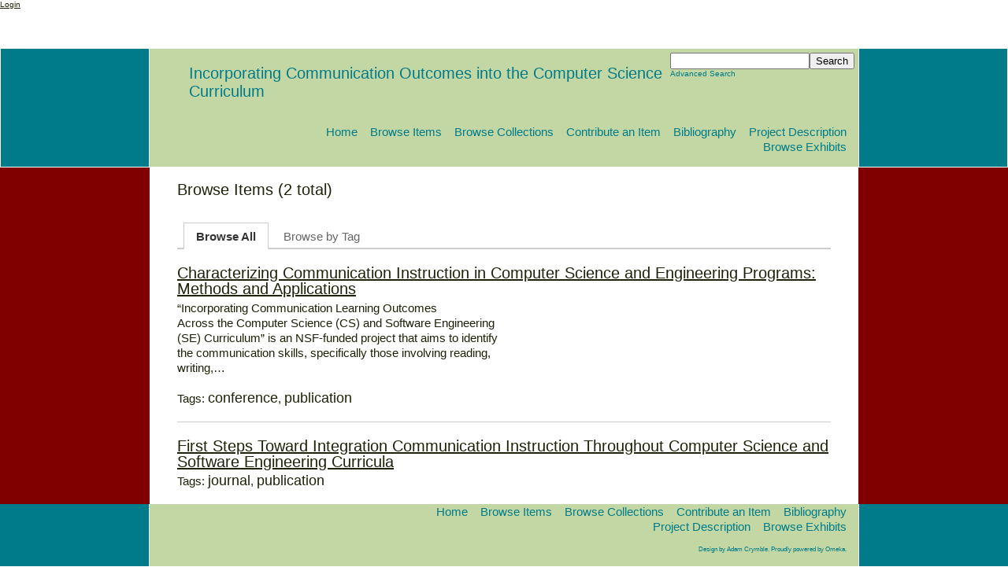

--- FILE ---
content_type: text/html; charset=utf-8
request_url: https://andrewbegel.com/CommunicationSkills/items/browse/tag/publication.html
body_size: 1785
content:
<!DOCTYPE html PUBLIC "-//W3C//DTD XHTML 1.0 Strict//EN"
	"http://www.w3.org/TR/xhtml1/DTD/xhtml1-strict.dtd">
<html xmlns="http://www.w3.org/1999/xhtml">
<head>
<title>Incorporating Communication Outcomes into the Computer Science Curriculum | Browse Items</title>

<!-- Meta -->
<meta http-equiv="Content-Type" content="text/html; charset=utf-8" />
<meta name="description" content="The CPATH-II project is a National Science Foundation funded project under the Division of Computer and Communication Foundation (CCF) that focuses on “Incorporating Communication Outcomes into the Computer Science Curriculum”. The project is a three year project that began in October, 2009 and will culminate at the end of September, 2012. <br />
&lt;p/&gt;<br />
The dissemination of the project&#039;s research will come with the creation of a repository that allows CSE faculty members to access a web-based set of assignments. The goal of these assignments is to aid CSE faculty in redesigning their assignments, courses, and curricula in order to incorporate and enhance their students abilities to communicate and collaborate with a wide variety of audiences. The repository will be populated with assignments written and designed by both CSE and CAC faculty with the premise of integrating communication abilities while also enhancing the learning of the technical content being taught in their course and/or curriculum.<br />
&lt;p/&gt;" />

<link rel="alternate" type="application/rss+xml" title="Omeka RSS Feed" href="publication%3Foutput=rss2" /><link rel="alternate" type="application/atom+xml" title="Omeka Atom Feed" href="publication%3Foutput=atom" />
<!-- Stylesheets -->
<!--<link rel="stylesheet" media="screen" href="" /> -->
<link rel="stylesheet" media="screen" href="../../../themes/easy-colour/css/colour.css" />
<link rel="stylesheet" media="print" href="../../../themes/easy-colour/css/print.css" />

<!-- JavaScripts -->
<script type="text/javascript" src="../../../application/views/scripts/javascripts/jquery.js" charset="utf-8"></script>
<script type="text/javascript" src="../../../application/views/scripts/javascripts/jquery-noconflict.js" charset="utf-8"></script>
<script type="text/javascript" src="../../../application/views/scripts/javascripts/jquery-ui.js" charset="utf-8"></script>

<!-- Plugin Stuff -->

</head>
<body id="items" class="browse">


<a href="../../../admin/items/show/49.html">Login</a>

	<div id="wrap">

		<div id="header">


			<div id="branding">
				<div id="search-wrap">
					<form id="simple-search" action="http://cs-comm.lib.muohio.edu/items/browse" method="get">
<fieldset>

<input type="text" name="search" id="search" value="" class="textinput"><input type="submit" name="submit_search" id="submit_search" value="Search"></fieldset>

</form>					<a href="../../advanced-search.html">Advanced Search</a>				</div>
				<div id="site-title">	
					<a href="../../../index.html" >Incorporating Communication Outcomes into the Computer Science Curriculum</a>
				</div>
				<ul class="navigation"> <li class="nav-home"><a href="../../../index.html">Home</a></li>
<li class="nav-browse-items current"><a href="../../../items.html">Browse Items</a></li>
<li class="nav-browse-collections"><a href="../../../collections.html">Browse Collections</a></li>
<li class="nav-contribute-an-item"><a href="../../../contribution.html">Contribute an Item</a></li>
<li class="nav-bibliography"><a href="../../../bibliography.html">Bibliography</a></li>
<li class="nav-project-description"><a href="../../../about.html">Project Description</a></li>
<li class="nav-browse-exhibits"><a href="../../../exhibits.html">Browse Exhibits</a></li>
</ul>
				
			</div>
		</div>
		
		<div id="content">

<div id="primary">

    <h1>Browse Items (2 total)</h1>

    <ul class="items-nav navigation" id="secondary-nav">
        <li class="nav-browse-all current"><a href="../../../items.html">Browse All</a></li>
<li class="nav-browse-by-tag"><a href="../../tags.html">Browse by Tag</a></li>
    </ul>

    <div id="pagination-top" class="pagination"></div>

        <div class="item hentry">
        <div class="item-meta">

        <h2><a href="../../show/131.html" class="permalink">Characterizing Communication Instruction in Computer Science and Engineering Programs: Methods and Applications</a></h2>

        
                <div class="item-description">
            “Incorporating Communication Learning Outcomes<br />
Across the Computer Science (CS) and Software Engineering<br />
(SE) Curriculum” is an NSF-funded project that aims to identify<br />
the communication skills, specifically those involving reading,<br />
writing,…        </div>
        
                <div class="tags"><p><strong>Tags:</strong>
            <a href="conference.html" rel="tag">conference</a>, <a href="publication.html" rel="tag">publication</a></p>
        </div>
        
        
        </div><!-- end class="item-meta" -->
    </div><!-- end class="item hentry" -->
        <div class="item hentry">
        <div class="item-meta">

        <h2><a href="../../show/130.html" class="permalink">First Steps Toward Integration Communication Instruction Throughout Computer Science and Software Engineering Curricula</a></h2>

        
        
                <div class="tags"><p><strong>Tags:</strong>
            <a href="journal.html" rel="tag">journal</a>, <a href="publication.html" rel="tag">publication</a></p>
        </div>
        
        
        </div><!-- end class="item-meta" -->
    </div><!-- end class="item hentry" -->
    
    <div id="pagination-bottom" class="pagination"></div>

    
</div><!-- end primary -->

<div id="footer">
	<div id="branding-footer">
		<ul class="navigation">	
	    	<li class="nav-home"><a href="../../../index.html">Home</a></li>
<li class="nav-browse-items current"><a href="../../../items.html">Browse Items</a></li>
<li class="nav-browse-collections"><a href="../../../collections.html">Browse Collections</a></li>
<li class="nav-contribute-an-item"><a href="../../../contribution.html">Contribute an Item</a></li>
<li class="nav-bibliography"><a href="../../../bibliography.html">Bibliography</a></li>
<li class="nav-project-description"><a href="../../../about.html">Project Description</a></li>
<li class="nav-browse-exhibits"><a href="../../../exhibits.html">Browse Exhibits</a></li>
		</ul>
	
		<p>Design by <a href="http://crymble.ca">Adam Crymble</a>. Proudly powered by <a href="http://omeka.org">Omeka</a>.</p>
    
	</div>
    
	    	
	
</div><!-- end footer -->

</div><!-- end content -->

</div><!--end wrap-->

</body>

</html>

--- FILE ---
content_type: text/css; charset=utf-8
request_url: https://andrewbegel.com/CommunicationSkills/themes/easy-colour/css/colour.css
body_size: -299
content:
@import url("screen.css");

#header {background: #007B89;}
#branding {background: #C3D7A4;}
#content {background: #800000;}
#footer {background: #007B89;}
#branding-footer {background: #C3D7A4;}


--- FILE ---
content_type: text/css; charset=utf-8
request_url: https://andrewbegel.com/CommunicationSkills/themes/easy-colour/css/screen.css
body_size: 2200
content:
/* == Reset == */
@import url("reset.css");

/* == Generic styles ======== */
body {font:62.5% "Helvetica Neue", "Helvetica", "Arial", Times, serif; color:#1F2109; min-width:940px;}

h1 {margin:5px 0 0 15px;}
h1 {font-size:2em; margin-bottom:0.666667em; line-height:1.333333em;}
h2 {font-size:2em; margin-bottom:.25em; line-height:1em;}
h3 {font-size:2em; margin-bottom:.25em; line-height:1em;}

/* Links */
a:link {color:#1F2109;}
a:visited {color:#1F2109;}
a:hover {color:#777;}
a:active {color:#777;}

h3 a {text-decoration:none;}

/* Microformats */
.hTagcloud {margin: 6em 3em 5em 3em;}
.hTagcloud ul {list-style:none; margin-left:0; padding-left:0; line-height:1.8em;}
	.hTagcloud li {display:inline;margin-right:25px;}
        .hTagcloud li a {text-decoration: underline;}

	.popular {font-size:100%;}
	.v-popular {font-size:140%;}
	.vv-popular {font-size:180%;}
	.vvv-popular {font-size:220%;}
	.vvvv-popular {font-size:260%;}
	.vvvvv-popular {font-size:300%;}
	.vvvvvv-popular {font-size:320%;}
	.vvvvvvv-popular {font-size:340%;}
	.vvvvvvvv-popular {font-size:360%;}

	.popular a, .popular a:visited {color: #1F2109;}
	.v-popular a, .v-popular a:visited {color: #1F2109;}
	.vv-popular a, .vv-popular a:visited {color: #1F2109;}
	.vvv-popular a, .vvv-popular a:visited {color: #1F2109;}
	.vvvv-popular a, .vvvv-popular a:visited {color: #1F2109;}
	.vvvvv-popular a, .vvvvv-popular a:visited {color: #1F2109;}
	.vvvvvv-popular a, .vvvvvv-popular a:visited {color: #1F2109;}
	.vvvvvvv-popular a, .vvvvvvv-popular a:visited {color: #1F2109;}
	.vvvvvvvv-popular a, .vvvvvvvv-popular a:visited {color: #1F2109;}

/* == Header == */

#header {background: #ffbe40; border: 1px solid #fff; min-height: 15em; padding: 0 1em 0 1em; margin: 5em 0 0 0;}

        /* == Coloured Inner-bar across the top == */
        #branding {background: #ffa900; border-left: 1px solid #fff; border-right: 1px solid #fff; width: 900px; margin-left: auto; margin-right: auto; min-height: 15em;}
        
        /* == Linked Main Title == */
        #site-title {font-size: 2em; padding: 20px 0 0 50px;}
        #site-title a {color: #007B89; text-decoration: none;}
        
        /* == Search Box == */
        
        #header #branding #search-wrap {float: right; margin: 5px 5px 0 0;}
        #header #branding #search-wrap a {font-size: 1em; color: #007B89; margin-top: .25em; text-decoration: none;}
        
        /* == Top Navigation == */
        #header #branding ul {float: right; width:700px; padding:0 15px 0 60px; text-align:right; color: #000;}
        #header #branding ul li {margin-left: 12px; }
        #header #branding a {color: #007B89;}
        
/* == Content == */
#content {background:#ffcf73;}

	#primary-index {background: #fff url("../images/splash.jpg"); width: 900px; margin-left: auto; margin-right: auto; min-height: 600px;} 
        #primary-items {background: #fff; width: 900px; min-height: 300px; margin-left: auto; margin-right: auto; padding: 15px 0 0 0;}
        #primary {background: #fff; width: 830px; min-height: 300px; margin-left: auto; margin-right: auto; padding: 15px 35px 0 35px;}
        #primary h2, h1{margin: 0 0 .25em 0;}
        #primary-items h1, h2{margin: 0 0 0 35px;}

        /* == Splash Page buttons == */
            
            #buttons {font-size: 1.8em;}
            #buttons a {text-decoration: none; display: block; color: #fff; border: 3px solid #fff; }
            #buttons a:hover{border: 3px solid #000;}
            
            /* To disable or change the text on a button, alter "index.php" To change the background image, alter "/images/splash.jpg" */
            .button1 {display: block; width: 300px; float: left;}
                .button1 a {min-height: 42px; margin: 3px 0 0 3px; padding: 150px 0 0 170px;}
            .button2 {display: block; width: 600px; float: right;}
                .button2 a {min-height: 162px; margin: 3px 3px 0 0; padding: 30px 0 0 80px;}
            .button3 {display: block; width: 300px; float: left;}
                .button3 a {min-height: 262px; margin: 0 0 3px 3px; padding: 130px 0 0 80px;}
            .button4 {display: block; width: 300px; float: left;}
                .button4 a {min-height: 155px; padding: 40px 0 0 85px;}
            .button5 {display: block; width: 300px; float: right;}
                .button5 a {min-height: 94px; margin: 197px 3px 3px 0; padding: 100px 0 0 20px;}
                
        /* == Navigation for Browsing / Item Pages == */        
                
            .secondary-left {float: left; width: 33%; height: 200px; border: 1px solid #b9f9b9;}
            .secondary-centre {float: left; width: 33%; height: 200px; margin: auto; border: 1px dotted #f01f01; padding: 50px 50px 50px 50px;}
            .secondary-right {float: right; width: 33%; height: 200px; border: 1px dashed #000;}

            #secondary-nav {margin-bottom:1em; border-bottom:1px solid #ccc;margin-bottom:0;padding:0.4em 0.5em; font-size:1.5em; }
            #secondary-nav li {padding:0.5em 0;}
            #secondary-nav a {padding:0.5em 1em 0.5em; color:#666;}
            #secondary-nav .current a{border-top:1px solid #ccc;background:#fff;color:#333; font-weight:bold;border-left:1px solid #ccc; border-right:1px solid #ccc; border-bottom:1px solid #fff;}
            
            .pagination ul {text-align: right; line-height: 1em; padding: 0.5em;}
            .pagination li {display: inline; padding: 0 0.5em 0 0.5em;}

        /* == Individual Items == */
            .item-entry {width: 217px; min-height: 35em; overflow: hidden; float: left; display: block; border:1px solid #ccc; margin-left:2em; padding: 20px 20px 5px 35px;}
            .item-entry .item-img img {margin-bottom:2em; padding: 6px; border:1px solid #ccc;}
            .item-img-solo {margin-bottom:2em; padding: 6px; border: 1px solid #ccc; float: right;}
            .item-entry-collection {font-size: small; font-weight: bold;}

	    .item-description-collection {font-size:small;}
	    .tags-collection {font-size:small;}
            .tags-collection a {text-decoration: none; font-size: small;}

            .browse .item {overflow:hidden; border-top:1px solid #ccc;padding-top:2em;}
            .tags li {display:inline;}
            .tags a {text-decoration: none; font-size: 1.2em;}
	
        /* == Error Pages == */
            .error-img {display: block; margin-left: auto; margin-right: auto; margin-bottom: 15px; padding: 6px; border: 1px solid #ccc;}
            .error-txt {display: block; margin-left: auto; margin-right: auto; padding-bottom: 3em; width:66%}
            .error-photo-credit {clear: both; overflow: hidden; float: right; font-size: 0.8em; color: #ccc; padding: 0 15px 2em 0;}
    
        /* == == */
            #item-content img {padding:5px; border:1px solid #ccc; margin-bottom:2em;}

            #featured-item {overflow:hidden;}
            #featured-item img {width: 140px; height:140px; padding:8px; border:1px solid #ccc; margin-right:20px; margin-bottom:20px;float:left;}

            .items-list li {border-bottom:1px solid #ccc; margin-bottom:1.33333em;}
            
            .collection {border-top:1px solid #ccc;padding-top:1.33333em; padding-bottom: 5px;}
            .collection .element {margin-bottom:0; padding-top: 15px;}
            #collection-description {padding: 15px 0 0 0; border-bottom: 1px solid #ccc; border-top: 1px solid #ccc;}
		
	/* Exhibits browse */
	    #exhibits .exhibit {border-top:1px solid #ccc; padding-top:2em;}
		
            .exhibit-section-nav {list-style:square;padding-left:20px;padding-bottom:10px;}
            .exhibit-section-nav li {font-size:1.5em;}
            .exhibit-page-nav {list-style:square;padding-left:40px;padding-bottom:10px;}
            .exhibit-page-nav li {font-size:1.5em;} 

/* == Footer == */
#footer {clear:both; overflow:hidden; background:#FFB117; min-height: 5em;}
	#branding-footer {background: #ff7100; width: 900px; margin-left: auto; margin-right: auto; min-height: 8em;  border-left: solid 1px #fff; border-right: solid 1px #fff;}
        #footer #branding-footer p {clear: both; overflow: hidden; float: right; font-size: 0.8em; color: #007B89; padding: 0 15px 0;}
        #footer #branding-footer a {color: #007B89; text-decoration: none;}
	#footer #branding-footer ul {float:right; width:578px; margin:0 0 1em 60px; text-align:right; padding: 0 15px 0 0;}
		#footer #branding-footer ul li {margin-left:12px;}	

/* Reusable classes */
.hide {text-indent: -1000em; width: 0; height: 0; overflow: hidden;}

.navigation {list-style:none; margin: 2em 0 0;}
	.navigation li {display:inline;}
	.navigation a {text-decoration:none; color: #fff;}
        #header #footer .navigation li {font-size:1.5em;}

.item-pagination {overflow:hidden;width:830px;border-top:1px solid #ccc; padding:1.5em 0 1.5em 0;}
.item-pagination li.previous {display:block;float:left; width:48%;}
.item-pagination li.next {float:right; display:block;width: 48%; text-align:right;}
.item-pagination li a{color: #000; margin: 0 0 15px 0;}

.indent {padding: 0 35px 0 35px;}
.indent-large {padding: 0 35px 0 70px;}
textarea {width:378px; height:312px;float:right;}
legend {display:none;}
fieldset {display:block; clear:both;}
label {font-size:1.5em;}
.label {font-size:1.5em;}
.inputs {overflow:hidden;zoom:1;}
.field {border-bottom:1px solid #ccc; padding:0.75em 0; overflow:hidden; width:512px;}
.field label {float:left; width: 114px;font-weight:normal;clear:left; }
.field .label {float:left; width: 114px;font-weight:normal;clear:left; }
.field .textinput, .field select {float:right; width: 378px;background:#fff;}
.field select {width: 382px;}
.field input {margin:0;margin-left:16px;}
input.submitinput {margin-top:1em;}
.radioinputs {display:block; margin-bottom:0.5em; overflow:hidden;}
.radioinputs label {display:block; float:left; width: 48%; clear:none;}
input#description {width: 378px; height: 312px;}
.search-entry select {margin-bottom:.5em;}
#primary #submit_search {margin:.5em 0;float:right;}


p {font-size:1.5em; line-height:1.33333em; margin-bottom:1.33333em;}

ul {list-style:none;font-size:1.5em; line-height:1.33333em;}
ol {list-style:lower-roman inside;font-size:1.5em; line-height:1.33333em;}

ul.items-list, ul.collections-list, ul.title-list {font-size:1em;}


.item-description, .element-text, .element-text-empty {font-size:1.5em; line-height:1.33333em; margin-bottom:1.33333em;}
.item-description p, .element-text p {font-size:1em; line-height:1.33333em; margin-bottom:1.33333em;}

.title-list li {font-size:1.5em; line-height:1.33333em; margin-bottom:1.33333em;}
	
em {font-style:italic;}
.element {margin-bottom:1.25em;}

textarea#rights {float:none; display:none;line-height:1.33333em;width: 512px; border:none; font:1.5em "Times New Roman",Times, serif;height:31em; color:#444;padding:0; margin:0;}

div.error {font-size:1.5em; line-height:1.33333em; margin:1.33333em 0;}


.hangingindent {
    padding-left: 22px ;
    text-indent: -22px ;
}

--- FILE ---
content_type: text/css; charset=utf-8
request_url: https://andrewbegel.com/CommunicationSkills/themes/easy-colour/css/print.css
body_size: -446
content:
.hangingindent {
    padding-left: 22px ;
    text-indent: -22px ;